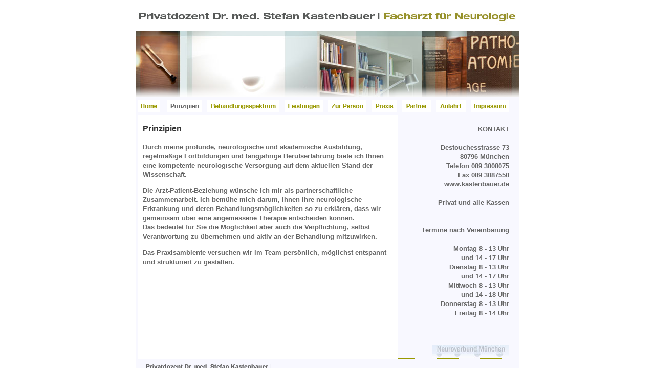

--- FILE ---
content_type: text/html
request_url: http://kastenbauer.de/philosophie.html
body_size: 3601
content:
<!DOCTYPE html PUBLIC "-//W3C//DTD HTML 4.01 Transitional//EN">

<html>

	<head>
		<meta http-equiv="content-type" content="text/html;charset=iso-8859-1">
		<html xmlns="http://www.w3.org/1999/xhtml" xml:lang="de" lang="de">
		<meta name="content-language" content="de">
		<meta name="robots" content="index, follow, all">
		<meta name="audience" content="all">
		<meta name="description" content="Prinzipien der Behandlung und des Umgangs mit den Patienten in der neurologischen Praxis von Privatdozent Dr. med. Stefan Kastenbauer, 80796 M&uuml;nchen">
		<meta name="keywords" content="Neurologe, Neurologie, M&uuml;nchen, Prinzipien, kompetente, pers&ouml;nliche und individuelle Beratung und Behandlung, neurologische und akademische Ausbildung, Fach&uuml;bergreifendes Denken, Einbeziehung psychischer Aspekte, interdisziplin&auml;r">
		<title>Prinzipien - kompetente, pers&ouml;nliche und individuelle Beratung und Behandlung</title>
		<link href="stefan1.css" rel="stylesheet" media="screen">
		<style type="text/css" media="screen">
		<!--
a:visited{color: #990;text-decoration: none }
a:link{color: #999900;text-decoration: none }
a:hover{color: #699;text-decoration: none }
a:active{color: #333;text-decoration: none }
.behand{color: #666666;font-weight: bold;font-size: 10pt;line-height: 14pt;font-family: Helvetica,Arial,Verdana,Geneva,Swiss,SunSans-Regular;padding-right: 10px;padding-left: 10px }
.contact{color: #666666;font-weight: bold;font-size: 10pt;line-height: 14pt;font-family: Helvetica,Arial,Verdana,Geneva,Swiss,SunSans-Regular;padding-top: 0 }
.h1{color: #333333;font-weight: bold;font-size: 12pt;line-height: 14pt;font-family: Helvetica,Arial,Verdana,Geneva,Swiss,SunSans-Regular }
.h2{color: #333333;font-weight: bold;font-size: 11pt;line-height: 14pt;font-family: Helvetica,Arial,Verdana,Geneva,Swiss,SunSans-Regular }
.nav{color: #666666;font-weight: bold;font-size: 11pt;font-family: Helvetica,Arial,Geneva,Swiss,SunSans-Regular;margin-left: 5px }
.st-por{position: relative;left: 10px }
.table{border-bottom: 1px dotted #990;border-left: 1px dotted #990 }
.table-top{border-top: dotted 1px #990 }
.willkommen{color: #666666;font-weight: bold;font-size: 11pt;font-family: Helvetica,Arial,Geneva,Swiss,SunSans-Regular;position: relative;left: 10px }
.dsR19 /*agl rulekind: base;*/ { width: 67px; height: 25px; }
.dsR23 /*agl rulekind: base;*/ { width: 10px; height: 30px; }
.dsR27 /*agl rulekind: base;*/ { text-align: left; height: 35px; vertical-align: top; }
.dsR28 /*agl rulekind: base;*/ { width: 750px; height: 225px; }
#behandlungsspektrum { width: 142px; height: 25px; }
#leistungen { width: 75px; height: 25px; }
#Zur_Person { width: 75px; height: 25px; }
#Praxis { width: 50px; height: 25px; }
#Partner { }
#Anfahrt { width: 58px; height: 25px; }
#Impressum { width: 75px; height: 25px; }
.contact1 {color: #666666;font-weight: bold;font-size: 10pt;line-height: 14pt;font-family: Helvetica,Verdana,Arial,Geneva,Swiss,SunSans-Regular;padding-top: 0 }
--></style>
		<csscriptdict import>
			<script type="text/javascript" src="GeneratedItems/CSScriptLib.js"></script>
		</csscriptdict>
		<csactiondict>
			<script type="text/javascript"><!--
var preloadFlag = false;
function preloadImages() {
	if (document.images) {
		pre_Zur_Person_sg = newImage('navigation/Zur-Person-sg.gif');
		pre_Zur_Person_dg = newImage('navigation/Zur-Person-dg.gif');
		pre_Praxis_sg = newImage('navigation/Praxis-sg.gif');
		pre_Praxis_dg = newImage('navigation/Praxis-dg.gif');
		pre_Partner_sg = newImage('navigation/Partner-sg.gif');
		pre_Partner_dg = newImage('navigation/Partner-dg.gif');
		pre_Anfahrt_sg = newImage('navigation/Anfahrt-sg.gif');
		pre_Anfahrt_dg = newImage('navigation/Anfahrt-dg.gif');
		pre_Impressum_sg = newImage('navigation/Impressum-sg.gif');
		pre_Impressum_dg = newImage('navigation/Impressum-dg.gif');
		pre_home_sg = newImage('navigation/home-sg.gif');
		pre_home_dg = newImage('navigation/home-dg.gif');
		pre_behandlungsspektrum_sg = newImage('navigation/behandlungsspektrum-sg.gif');
		pre_behandlungsspektrum_dg = newImage('navigation/behandlungsspektrum-dg.gif');
		pre_leistungen_sg = newImage('navigation/leistungen-sg.gif');
		pre_leistungen_dg = newImage('navigation/leistungen-dg.gif');
		preloadFlag = true;
	}
}

// --></script>
		</csactiondict>
</head>

	<body onLoad="preloadImages();" leftmargin="0" marginheight="0" marginwidth="0" topmargin="0">
		<div align="center">
			<a name="sitetop"></a>
			<table class="dsR28" border="0" cellspacing="0" cellpadding="0" align="center">
				<tr height="60">
					<td height="60"><img src="images/logoStefan-2.gif" alt="Privatdozent Dr. med. Stefan Kastenbauer" height="60" width="750" align="middle" border="0"></td>
				</tr>
				<tr height="130">
					<td valign="bottom" height="130" background="banner-philosophie-6.jpg"><img src="navigation/30-pix-verlauf-png90-re.png" alt="" height="30" width="750" usemap="#30-pix-verlauf-png90-re" align="bottom" border="0"></td>
				</tr>
				<tr height="35">
					<td class="dsR27" align="center" valign="bottom" bgcolor="#f8f8ff"><img src="navigation/leergif-5px.gif" alt="" height="30" width="5" border="0"><a onMouseDown="changeImages('home','navigation/home-dg.gif');return true" onMouseUp="changeImages('home','navigation/home-sg.gif');return true" onMouseOver="changeImages('home','navigation/home-sg.gif');return true" onMouseOut="changeImages('home','navigation/home.gif');return true" href="index.html"><img src="navigation/home.gif" alt="Startseite" title="Startseite" name="home" height="25" width="42" border="0"></a><img src="navigation/leergif.gif" alt="" height="30" width="10" border="0"><img src="navigation/leergif-5px.gif" alt="" height="30" width="5" border="0"><img class="dsR19" src="navigation/Prinzipien-g.gif" alt="Prinzipien" title="Prinzipien" border="0"><img src="navigation/leergif.gif" alt="" height="30" width="10" border="0"><a onMouseDown="changeImages('behandlungsspektrum','navigation/behandlungsspektrum-dg.gif');return true" onMouseUp="changeImages('behandlungsspektrum','navigation/behandlungsspektrum-sg.gif');return true" onMouseOver="changeImages('behandlungsspektrum','navigation/behandlungsspektrum-sg.gif');return true" onMouseOut="changeImages('behandlungsspektrum','navigation/behandlungsspektrum.gif');return true" href="behandlungsspektrum.html"><img id="behandlungsspektrum" src="navigation/behandlungsspektrum.gif" alt="Behandlungsspektrum" title="Behandlungsspektrum" name="behandlungsspektrum" border="0"></a><img class="dsR23" src="navigation/leergif.gif" alt="" border="0"><a onMouseDown="changeImages('leistungen','navigation/leistungen-dg.gif');return true" onMouseUp="changeImages('leistungen','navigation/leistungen-sg.gif');return true" onMouseOver="changeImages('leistungen','navigation/leistungen-sg.gif');return true" onMouseOut="changeImages('leistungen','navigation/leistungen.gif');return true" href="leistungen.html"><img id="leistungen" src="navigation/leistungen.gif" alt="Leistungen" title="Leistungen" name="leistungen" border="0"></a><img src="navigation/leergif.gif" alt="" height="30" width="10" border="0"><a onMouseDown="changeImages( /*CMP*/'Zur_Person',/*URL*/'navigation/Zur-Person-dg.gif');return true" onMouseUp="changeImages( /*CMP*/'Zur_Person',/*URL*/'navigation/Zur-Person-sg.gif');return true" onMouseOver="changeImages( /*CMP*/'Zur_Person',/*URL*/'navigation/Zur-Person-sg.gif');return true" onMouseOut="changeImages( /*CMP*/'Zur_Person',/*URL*/'navigation/Zur-Person.gif');return true" href="zur-person.html"><img id="Zur_Person" src="navigation/Zur-Person.gif" alt="Zur_Person" title="Zur Person" name="Zur_Person" border="0"></a><img src="navigation/leergif.gif" alt="" height="30" width="10" border="0"><a onMouseDown="changeImages( /*CMP*/'Praxis',/*URL*/'navigation/Praxis-dg.gif');return true" onMouseUp="changeImages( /*CMP*/'Praxis',/*URL*/'navigation/Praxis-sg.gif');return true" onMouseOver="changeImages( /*CMP*/'Praxis',/*URL*/'navigation/Praxis-sg.gif');return true" onMouseOut="changeImages( /*CMP*/'Praxis',/*URL*/'navigation/Praxis.gif');return true" href="praxis.html"><img id="Praxis" src="navigation/Praxis.gif" alt="Praxis" title="Praxis" name="Praxis" border="0"></a><img src="navigation/leergif.gif" alt="" height="30" width="10" border="0"><a onMouseDown="changeImages('Partner','navigation/Partner-dg.gif');return true" onMouseUp="changeImages('Partner','navigation/Partner-sg.gif');return true" onMouseOver="changeImages('Partner','navigation/Partner-sg.gif');return true" onMouseOut="changeImages('Partner','navigation/Partner.gif');return true" href="partner.html"><img id="Partner" src="navigation/Partner.gif" alt="Partner" title="Partner" name="Partner" height="25" width="56" border="0"></a><img src="navigation/leergif.gif" alt="" height="30" width="10" border="0"><a onMouseDown="changeImages( /*CMP*/'Anfahrt',/*URL*/'navigation/Anfahrt-dg.gif');return true" onMouseUp="changeImages( /*CMP*/'Anfahrt',/*URL*/'navigation/Anfahrt-sg.gif');return true" onMouseOver="changeImages( /*CMP*/'Anfahrt',/*URL*/'navigation/Anfahrt-sg.gif');return true" onMouseOut="changeImages( /*CMP*/'Anfahrt',/*URL*/'navigation/Anfahrt.gif');return true" href="anfahrt.html"><img id="Anfahrt" src="navigation/Anfahrt.gif" alt="Anfahrt" title="Anfahrt" name="Anfahrt" border="0"></a><img class="dsR23" src="navigation/leergif.gif" alt="" border="0"><a onMouseDown="changeImages( /*CMP*/'Impressum',/*URL*/'navigation/Impressum-dg.gif');return true" onMouseUp="changeImages( /*CMP*/'Impressum',/*URL*/'navigation/Impressum-sg.gif');return true" onMouseOver="changeImages( /*CMP*/'Impressum',/*URL*/'navigation/Impressum-sg.gif');return true" onMouseOut="changeImages( /*CMP*/'Impressum',/*URL*/'navigation/Impressum.gif');return true" href="impressum.html"><img id="Impressum" src="navigation/Impressum.gif" alt="Impressum" title="Impressum" name="Impressum" border="0"></a></td>
				</tr>
			</table>
			<table width="750" border="0" cellspacing="0" cellpadding="0" align="center">
				<tr>
					<td valign="top" bgcolor="#f8f8ff" width="5"></td>
					<td valign="top" bgcolor="white" width="508">
						<div class="behand">
							<br>
							<span class="h1">Prinzipien</span><br>
							<br>
							Durch meine profunde, neurologische und akademische Ausbildung, regelm&auml;&szlig;ige Fortbildungen und langj&auml;hrige Berufserfahrung biete ich Ihnen eine kompetente neurologische Versorgung auf dem aktuellen Stand der Wissenschaft.<br>
							<p>Die Arzt-Patient-Beziehung w&uuml;nsche ich mir als partnerschaftliche Zusammenarbeit. Ich bem&uuml;he mich darum, Ihnen Ihre neurologische Erkrankung und deren Behandlungsm&ouml;glichkeiten so zu erkl&auml;ren, dass wir gemeinsam &uuml;ber eine angemessene Therapie entscheiden k&ouml;nnen.<br>
								Das bedeutet f&uuml;r Sie die M&ouml;glichkeit aber auch die Verpflichtung, selbst Verantwortung zu &uuml;bernehmen und aktiv an der Behandlung mitzuwirken.<br>
							</p>
							<p>Das Praxisambiente versuchen wir im Team pers&ouml;nlich, m&ouml;glichst entspannt und strukturiert zu gestalten. <br>
								<br>
							</p>
						</div>
					</td>
					<td class="table table-top" valign="top" bgcolor="#f8f8ff" width="217">
						<div align="right">
							<br>
							<span class="contact">KONTAKT<br>
								<br>
									Destouchesstrasse 73<br>
								80796 M&uuml;nchen<br>
									Telefon 089 3008075<br>
									Fax 089 3087550<br>
									www.kastenbauer.de<br>
									
								<br>
									Privat und alle Kassen<br>
								<br>
								<br>
									Termine nach Vereinbarung<br>
								<br>
								<span class="contact1">Montag 8 - 13 Uhr<br>
und 14 - 17 Uhr<br>
Dienstag 8 - 13 Uhr<br>
und 14 - 17 Uhr<br>
Mittwoch 8 - 13 Uhr<br>
und 14 - 18 Uhr<br>
Donnerstag 8 - 13 Uhr</span><br>
								Freitag 8 - 14 Uhr<br>
								<br>
								<br>
								<br>
								<a href="http://www.neuroverbund.de" target="_blank"><img src="neuroverbund-logo-2-bl-150.jpg" alt="Neuroverbund M&uuml;nchen" height="25" width="150" border="0"></a></span></div>
					</td>
					<td bgcolor="#f8f8ff" width="20"></td>
				</tr>
			</table>
			<table width="750" border="0" cellspacing="0" cellpadding="0" align="center" bgcolor="#f8f8ff" height="30">
				<tr height="30">
					<td height="30"><img src="images/bottom-8.png" alt="Privatdozent Dr. med. Stefan Kastenbauer - pers&ouml;nlich, kompetent, engagiert!" height="30" width="750" border="0"></td>
				</tr>
			</table>
		</div>
		<script type="text/javascript">
var gaJsHost = (("https:" == document.location.protocol) ? "https://ssl." : "http://www.");
document.write(unescape("%3Cscript src='" + gaJsHost + "google-analytics.com/ga.js' type='text/javascript'%3E%3C/script%3E"));
</script>
<script type="text/javascript">
try {
var pageTracker = _gat._getTracker("UA-10843690-3");
pageTracker._trackPageview();
} catch(err) {}</script>
	</body>

</html>

--- FILE ---
content_type: text/css
request_url: http://kastenbauer.de/stefan1.css
body_size: 1346
content:

a:visited { color: #990; text-decoration: none }
a:link { color: #999900; text-decoration: none }
a:hover { color: #699; text-decoration: none }
a:active { color: #333; text-decoration: none }
.behand { color: #666666; font-weight: bold; font-size: 10pt; line-height: 14pt; font-family: Helvetica, Arial, Verdana, Geneva, Swiss, SunSans-Regular; padding-right: 10px; padding-left: 10px }
.contact { color: #666666; font-weight: bold; font-size: 10pt; line-height: 14pt; font-family: Helvetica, Arial, Verdana, Geneva, Swiss, SunSans-Regular; padding-top: 0px }
.h1 { color: #333333; font-weight: bold; font-size: 12pt; line-height: 14pt; font-family: Helvetica, Arial, Verdana, Geneva, Swiss, SunSans-Regular }
.h2 { color: #333333; font-weight: bold; font-size: 11pt; line-height: 14pt; font-family: Helvetica, Arial, Verdana, Geneva, Swiss, SunSans-Regular }
.nav { color: #666666; font-weight: bold; font-size: 11pt; font-family: Helvetica, Arial, Geneva, Swiss, SunSans-Regular; margin-left: 5px }
.st-por { position: relative; left: 10px }
.table { border-right: #990; border-bottom: 1px dotted #990; border-left: 1px dotted #990 }
.table-left  { border-left: 1px dotted #990 }
.willkommen { color: #666666; font-weight: bold; font-size: 11pt; font-family: Helvetica, Arial, Geneva, Swiss, SunSans-Regular; position: relative; left: 10px }
